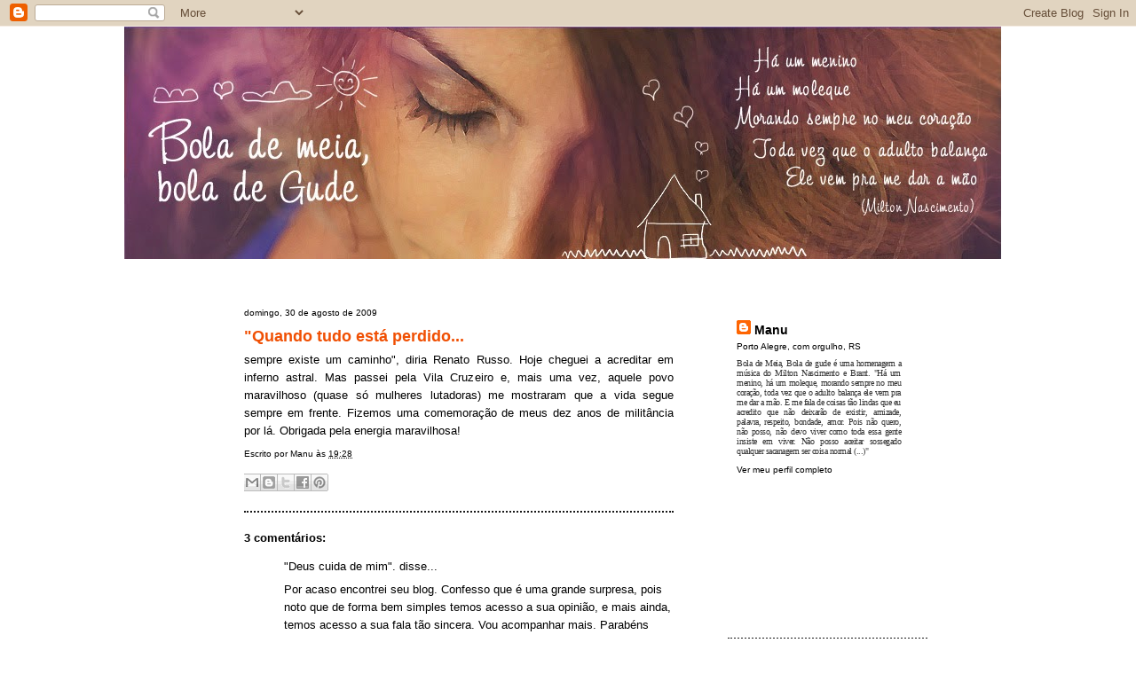

--- FILE ---
content_type: text/html; charset=UTF-8
request_url: https://bolademeiaboladegude.blogspot.com/2009/08/quando-tudo-esta-perdido.html
body_size: 11670
content:
<!DOCTYPE html>
<html dir='ltr' xmlns='http://www.w3.org/1999/xhtml' xmlns:b='http://www.google.com/2005/gml/b' xmlns:data='http://www.google.com/2005/gml/data' xmlns:expr='http://www.google.com/2005/gml/expr'>
<head>
<link href='https://www.blogger.com/static/v1/widgets/2944754296-widget_css_bundle.css' rel='stylesheet' type='text/css'/>
<meta content='text/html; charset=UTF-8' http-equiv='Content-Type'/>
<meta content='blogger' name='generator'/>
<link href='https://bolademeiaboladegude.blogspot.com/favicon.ico' rel='icon' type='image/x-icon'/>
<link href='http://bolademeiaboladegude.blogspot.com/2009/08/quando-tudo-esta-perdido.html' rel='canonical'/>
<link rel="alternate" type="application/atom+xml" title="Há uma menina... - Atom" href="https://bolademeiaboladegude.blogspot.com/feeds/posts/default" />
<link rel="alternate" type="application/rss+xml" title="Há uma menina... - RSS" href="https://bolademeiaboladegude.blogspot.com/feeds/posts/default?alt=rss" />
<link rel="service.post" type="application/atom+xml" title="Há uma menina... - Atom" href="https://www.blogger.com/feeds/6885565798796635813/posts/default" />

<link rel="alternate" type="application/atom+xml" title="Há uma menina... - Atom" href="https://bolademeiaboladegude.blogspot.com/feeds/6344117258084682004/comments/default" />
<!--Can't find substitution for tag [blog.ieCssRetrofitLinks]-->
<meta content='http://bolademeiaboladegude.blogspot.com/2009/08/quando-tudo-esta-perdido.html' property='og:url'/>
<meta content='&quot;Quando tudo está perdido...' property='og:title'/>
<meta content='sempre existe um caminho&quot;, diria Renato Russo. Hoje cheguei a acreditar em inferno astral. Mas passei pela Vila Cruzeiro e, mais uma vez, aq...' property='og:description'/>
<title>Há uma menina...: "Quando tudo está perdido...</title>
<style id='page-skin-1' type='text/css'><!--
/*
-----------------------------------------------
Blogger Template Style
Name:     Minima Blue
Date:     26 Feb 2004
Updated by: Blogger Team
----------------------------------------------- */
/* Variable definitions
====================
<Variable name="bgcolor" description="Page Background Color"
type="color" default="#135">
<Variable name="textcolor" description="Text Color"
type="color" default="#ccc">
<Variable name="linkcolor" description="Link Color"
type="color" default="#9bd">
<Variable name="pagetitlecolor" description="Title Color"
type="color" default="#eee">
<Variable name="descriptioncolor" description="Blog Description Color"
type="color" default="#79b">
<Variable name="titlecolor" description="Post Title Color"
type="color" default="#fc6">
<Variable name="bordercolor" description="Border Color"
type="color" default="#468">
<Variable name="sidebarcolor" description="Sidebar Title Color"
type="color" default="#579">
<Variable name="sidebartextcolor" description="Sidebar Text Color"
type="color" default="#ccc">
<Variable name="visitedlinkcolor" description="Visited Link Color"
type="color" default="#a7a">
<Variable name="bodyfont" description="Text Font"
type="font" default="normal normal 100% 'Verdana',Verdana,Arial,Sans-serif">
<Variable name="headerfont" description="Sidebar Title Font"
type="font"
default="normal 78% 'Verdana',Verdana,Arial,Sans-serif">
<Variable name="pagetitlefont" description="Blog Title Font"
type="font"
default="normal 200% 'Verdana',Verdana,Arial,Sans-serif">
<Variable name="descriptionfont" description="Blog Description Font"
type="font"
default="normal normal normal 10px 'Verdana',Verdana,Arial,Sans-serif">
<Variable name="postfooterfont" description="Post Footer Font"
type="font"
default="normal normal 78% 'Verdana',Verdana,Arial,Sans-serif">
<Variable name="startSide" description="Start side in blog language"
type="automatic" default="left">
<Variable name="endSide" description="End side in blog language"
type="automatic" default="right">
*/
/* Use this with templates/template-twocol.html */
body {
background:#FFFFFF;
margin:0;
color:#000000;
font:x-small "Trebuchet MS", Trebuchet, Verdana, Sans-Serif;
font-size/* */:/**/small;
font-size: /**/small;
text-align: center;
}
a:link {
color:#000000;
text-decoration:none;
}
a:visited {
color:#f05004;
text-decoration:none;
}
a:hover {
color:#f05004;
text-decoration:underline;
}
a img {
border-width:0;
}
/* Header
-----------------------------------------------
*/
#header-wrapper {
width:100%;
}
#header-inner {
background-image:url("https://lh3.googleusercontent.com/blogger_img_proxy/AEn0k_s6N9x15SKWcHvKEYRsUquBSH6QfL4YLCbWo3u_8aHsazvd-xXblV1B5zsXtrp2tY_PH7vNHlA2SEfNQXJhgQv1vegnfUgqk0sqN46o-cAx2gfbthGAmXfNOa6InMgKr2yscEA=s0-d");
background-repeat: no-repeat;
height:239px;
}
.jlbkg2 {
background-image:url("https://lh3.googleusercontent.com/blogger_img_proxy/AEn0k_tc-IfoXkAumykoE3f1BiFkbQmM5P2zWeHhtze-vH6vWHcBy-leGIoUKODfeduPf3R6tgG26wOfsIo70OGGbPYJ8UFMIlAbZfCpDF2W35fvz_ATZEJyQ_x3erLr=s0-d");
background-repeat: no-repeat;
height:389px;
}
#header {
text-align: center;
color:#f05004;
}
#header h1 {
margin:0px;
padding:0px;
line-height:1.2em;
font: normal 200% 'Verdana',Verdana,Arial,Sans-serif;
}
#header a {
color:#f05004;
text-decoration:none;
}
#header a:hover {
color:#f05004;
}
#header .description {
margin:0 5px 5px;
padding:0 20px 15px;
max-width:700px;
line-height: 1.4em;
font: normal normal normal 10px 'Verdana',Verdana,Arial,Sans-serif;
color: #333333;
}
#header img {
margin-left: auto;
margin-right: auto;
}
/* Outer-Wrapper
----------------------------------------------- */
#outer-wrapper {
width: 1000px;
margin:0 auto;
padding:0px;
text-align:left;
font: normal normal 100% 'Verdana',Verdana,Sans-serif;
}
#main-wrapper {
margin-left:50px;
width: 484px;
float: left;
word-wrap: break-word; /* fix for long text breaking sidebar float in IE */
overflow: hidden;     /* fix for long non-text content breaking IE sidebar float */
}
#sidebar-wrapper {
width: 270px;
float: right;
word-wrap: break-word; /* fix for long text breaking sidebar float in IE */
overflow: hidden;     /* fix for long non-text content breaking IE sidebar float */
}
#content-wrapper {
width:830px;
margin: auto;
margin-top:-350px
}
/* Headings
----------------------------------------------- */
h2 {
margin:1.5em 0 .75em;
font:normal 78% 'Verdana',Verdana,Arial,Sans-serif;
line-height: 1.4em;
color:#000000;
}
/* Posts
-----------------------------------------------
*/
h2.date-header {
margin:1.5em 0 .5em;
}
.post {
margin:.5em 0 1.5em;
border-bottom:2px dotted #191919;
padding-bottom:1.5em;
}
.post h3 {
margin:.25em 0 0;
padding:0 0 4px;
font-size:140%;
font-weight:normal;
line-height:1.4em;
color:#f05004;
}
.post h3 a, .post h3 a:visited, .post h3 strong {
display:block;
text-decoration:none;
color:#f05004;
font-weight:bold;
}
.post h3 strong, .post h3 a:hover {
color:#000000;
}
.post-body {
margin:0 0 .75em;
line-height:1.6em;
}
.post-body blockquote {
line-height:1.3em;
}
.post-footer {
margin: .75em 0;
color:#000000;
font: normal normal 78% 'Verdana',Verdana,Arial,Sans-serif;
line-height: 1.4em;
}
.comment-link {
margin-left:.6em;
}
.post img, table.tr-caption-container {
padding:4px;
border:1px solid #191919;
}
.tr-caption-container img {
border: none;
padding: 0;
}
.post blockquote {
margin:1em 20px;
}
.post blockquote p {
margin:.75em 0;
}
/* Comments
----------------------------------------------- */
#comments h4 {
margin:1em 0;
font-weight: bold;
line-height: 1.4em;
color: #000000;
}
#comments-block {
margin:1em 0 1.5em;
line-height:1.6em;
}
#comments-block .comment-author {
margin:.5em 0;
}
#comments-block .comment-body {
margin:.25em 0 0;
}
#comments-block .comment-footer {
margin:-.25em 0 2em;
line-height: 1.4em;
}
#comments-block .comment-body p {
margin:0 0 .75em;
}
.deleted-comment {
font-style:italic;
color:gray;
}
.feed-links {
clear: both;
line-height: 2.5em;
}
#blog-pager-newer-link {
float: left;
}
#blog-pager-older-link {
float: right;
}
#blog-pager {
text-align: center;
}
/* Sidebar Content
----------------------------------------------- */
.sidebar {
color: #333333;
line-height: 1.5em;
}
.sidebar ul {
list-style:none;
margin:0 0 0;
padding:0 0 0;
}
.sidebar li {
margin:0;
padding-top:0;
padding-right:0;
padding-bottom:.25em;
padding-left:15px;
text-indent:-15px;
line-height:1.5em;
}
.sidebar .widget, .main .widget {
margin:0 0 1.5em 0px;
}
.main .Blog {
border-bottom-width: 0;
}
/* Profile
----------------------------------------------- */
.profile-img {
float: left;
margin-top: 0;
margin-right: 5px;
margin-bottom: 5px;
margin-left: 0;
padding: 4px;
border: 1px solid #191919;
}
.profile-data {
margin:0;
font: normal normal 78% 'Verdana',Verdana,Arial,Sans-serif;
color: #000000;
font-weight: bold;
line-height: 1.6em;
}
dt.profile-data {
color:#f05004;
font-size:14px;
font-weight:bold;
}
dd.profile-data {
font-size:10px;
font-weight:normal;
letter-spacing:normal;
}
.profile-datablock {
text-align:justify;
margin:30px 20px 0px 20px;
}
.profile-textblock {
font-family:Verdana;
text-align:justify;
letter-spacing:-0.5px;
line-height:normal;
font-size:10px;
}
.profile-link {
font: normal normal 78% 'Verdana',Verdana,Arial,Sans-serif;
margin-left:20px;
}
#Profile1 {
height:295px;
margin:0 0 0 25px;
width:225px;
}
#twitter_update_list {
font-size:10px;
list-style:none outside none;
padding:0 25px 0 30px;
margin-top:5px;
}
#twitter_update_list li {
padding:8px;
border-bottom:1px solid #d4d4d4;
}
#twitter-link {
margin:10px;
}
#Followers1 {
border-top:2px dotted #191919;
}
#BlogArchive1,#Text1,#Followers1 {
border-bottom:2px dotted #191919;
margin:0 10px 0 35px;
padding-bottom:10px;
}
#BlogArchive1 h2,#Text1 h2,#Followers1 h2,#CustomSearch1 h2{
color:#f05004;
font:bold 12px/1.4em 'Verdana',Verdana,Arial,Sans-serif;
margin:1.5em 0 0.75em;
}
#header h1.title,.gsc-branding,.profile-img {
display:none;
}
#CustomSearch1 { margin: 0 10px 1.5em 35px }
#HTML1 {
background: url(https://lh3.googleusercontent.com/blogger_img_proxy/AEn0k_s6N9x15SKWcHvKEYRsUquBSH6QfL4YLCbWo3u_8aHsazvd-xXblV1B5zsXtrp2tY_PH7vNHlA2SEfNQXJhgQv1vegnfUgqk0sqN46o-cAx2gfbthGAmXfNOa6InMgKr2yscEA=s0-d) no-repeat;
margin:20px 0 0 5px;
}
#HTML1 .title {
padding: 35px 0 0 60px;
color:#f05004;
font:bold 12px/1.4em 'Verdana',Verdana,Arial,Sans-serif;
}
/* Footer
----------------------------------------------- */
#footer {
width:660px;
clear:both;
margin:0 auto;
padding-top:15px;
line-height: 1.6em;
text-align: center;
}

--></style>
<link href='https://www.blogger.com/dyn-css/authorization.css?targetBlogID=6885565798796635813&amp;zx=b2ee048a-96f4-4cef-b160-d0c86e804f44' media='none' onload='if(media!=&#39;all&#39;)media=&#39;all&#39;' rel='stylesheet'/><noscript><link href='https://www.blogger.com/dyn-css/authorization.css?targetBlogID=6885565798796635813&amp;zx=b2ee048a-96f4-4cef-b160-d0c86e804f44' rel='stylesheet'/></noscript>
<meta name='google-adsense-platform-account' content='ca-host-pub-1556223355139109'/>
<meta name='google-adsense-platform-domain' content='blogspot.com'/>

</head>
<body>
<div class='navbar section' id='navbar'><div class='widget Navbar' data-version='1' id='Navbar1'><script type="text/javascript">
    function setAttributeOnload(object, attribute, val) {
      if(window.addEventListener) {
        window.addEventListener('load',
          function(){ object[attribute] = val; }, false);
      } else {
        window.attachEvent('onload', function(){ object[attribute] = val; });
      }
    }
  </script>
<div id="navbar-iframe-container"></div>
<script type="text/javascript" src="https://apis.google.com/js/platform.js"></script>
<script type="text/javascript">
      gapi.load("gapi.iframes:gapi.iframes.style.bubble", function() {
        if (gapi.iframes && gapi.iframes.getContext) {
          gapi.iframes.getContext().openChild({
              url: 'https://www.blogger.com/navbar/6885565798796635813?po\x3d6344117258084682004\x26origin\x3dhttps://bolademeiaboladegude.blogspot.com',
              where: document.getElementById("navbar-iframe-container"),
              id: "navbar-iframe"
          });
        }
      });
    </script><script type="text/javascript">
(function() {
var script = document.createElement('script');
script.type = 'text/javascript';
script.src = '//pagead2.googlesyndication.com/pagead/js/google_top_exp.js';
var head = document.getElementsByTagName('head')[0];
if (head) {
head.appendChild(script);
}})();
</script>
</div></div>
<div id='outer-wrapper'><div id='wrap2'>
<!-- skip links for text browsers -->
<span id='skiplinks' style='display:none;'>
<a href='#main'>skip to main </a> |
      <a href='#sidebar'>skip to sidebar</a>
</span>
<div id='header-wrapper'>
<div class='header section' id='header'><div class='widget Header' data-version='1' id='Header1'>
<div id='header-inner' style='background-image: url("https://blogger.googleusercontent.com/img/b/R29vZ2xl/AVvXsEjJaaRsUwrI_G_upZHLxvAypk9XQO_1pXna4A94SROwYOgmBdt_FP2nGCtmy-fw9H-YPyHqJgHfu-rFu_MYqNfyM2E1IR7AtaeXOhE9ze9vJ0UGQmEZWZASPWpfWHWK843ciH-OL3cYS4c/s1000/blog_manu.jpg"); background-position: left; min-height: 262px; _height: 262px; background-repeat: no-repeat; '>
<div class='titlewrapper' style='background: transparent'>
<h1 class='title' style='background: transparent; border-width: 0px'>
<a href='https://bolademeiaboladegude.blogspot.com/'>
Há uma menina...
</a>
</h1>
</div>
<div class='descriptionwrapper'>
<p class='description'><span>
</span></p>
</div>
</div>
</div></div>
<div class='jlbkg2'></div>
</div>
<div id='content-wrapper'>
<div id='crosscol-wrapper' style='text-align:center'>
<div class='crosscol no-items section' id='crosscol'></div>
</div>
<div id='main-wrapper'>
<div class='main section' id='main'><div class='widget Blog' data-version='1' id='Blog1'>
<div class='blog-posts hfeed'>

          <div class="date-outer">
        
<h2 class='date-header'><span>domingo, 30 de agosto de 2009</span></h2>

          <div class="date-posts">
        
<div class='post-outer'>
<div class='post hentry'>
<a name='6344117258084682004'></a>
<h3 class='post-title entry-title'>
<a href='https://bolademeiaboladegude.blogspot.com/2009/08/quando-tudo-esta-perdido.html'>"Quando tudo está perdido...</a>
</h3>
<div class='post-header-line-1'></div>
<div class='post-body entry-content'>
<div align="justify">sempre existe um caminho", diria Renato Russo. Hoje cheguei a acreditar em inferno astral. Mas passei pela Vila Cruzeiro e, mais uma vez, aquele povo maravilhoso (quase só mulheres lutadoras) me mostraram que a vida segue sempre em frente. Fizemos uma comemoração de meus dez anos de militância por lá. Obrigada pela energia maravilhosa!</div>
<div style='clear: both;'></div>
</div>
<div class='post-footer'>
<div class='post-footer-line post-footer-line-1'><span class='post-author vcard'>
Escrito por
<span class='fn'>Manu</span>
</span>
<span class='post-timestamp'>
às
<a class='timestamp-link' href='https://bolademeiaboladegude.blogspot.com/2009/08/quando-tudo-esta-perdido.html' rel='bookmark' title='permanent link'><abbr class='published' title='2009-08-30T19:28:00-03:00'>19:28</abbr></a>
</span>
<span class='post-comment-link'>
</span>
<span class='post-icons'>
<span class='item-control blog-admin pid-903569848'>
<a href='https://www.blogger.com/post-edit.g?blogID=6885565798796635813&postID=6344117258084682004&from=pencil' title='Editar post'>
<img alt='' class='icon-action' height='18' src='https://resources.blogblog.com/img/icon18_edit_allbkg.gif' width='18'/>
</a>
</span>
</span>
</div>
<div class='post-footer-line post-footer-line-2'><span class='post-labels'>
</span>
</div>
<div class='post-footer-line post-footer-line-3'><span class='post-location'>
</span>
</div>
</div>
<div class='post-share-buttons'>
<a class='goog-inline-block share-button sb-email' href='https://www.blogger.com/share-post.g?blogID=6885565798796635813&postID=6344117258084682004&target=email' target='_blank' title='Enviar por e-mail'><span class='share-button-link-text'>Enviar por e-mail</span></a><a class='goog-inline-block share-button sb-blog' href='https://www.blogger.com/share-post.g?blogID=6885565798796635813&postID=6344117258084682004&target=blog' onclick='window.open(this.href, "_blank", "height=270,width=475"); return false;' target='_blank' title='Postar no blog!'><span class='share-button-link-text'>Postar no blog!</span></a><a class='goog-inline-block share-button sb-twitter' href='https://www.blogger.com/share-post.g?blogID=6885565798796635813&postID=6344117258084682004&target=twitter' target='_blank' title='Compartilhar no X'><span class='share-button-link-text'>Compartilhar no X</span></a><a class='goog-inline-block share-button sb-facebook' href='https://www.blogger.com/share-post.g?blogID=6885565798796635813&postID=6344117258084682004&target=facebook' onclick='window.open(this.href, "_blank", "height=430,width=640"); return false;' target='_blank' title='Compartilhar no Facebook'><span class='share-button-link-text'>Compartilhar no Facebook</span></a><a class='goog-inline-block share-button sb-pinterest' href='https://www.blogger.com/share-post.g?blogID=6885565798796635813&postID=6344117258084682004&target=pinterest' target='_blank' title='Compartilhar com o Pinterest'><span class='share-button-link-text'>Compartilhar com o Pinterest</span></a>
</div>
</div>
<div class='comments' id='comments'>
<a name='comments'></a>
<h4>
3
comentários:
        
</h4>
<div class='pid-903569848' id='Blog1_comments-block-wrapper'>
<dl class='avatar-comment-indent' id='comments-block'>
<dt class='comment-author ' id='c6167674301442291687'>
<a name='c6167674301442291687'></a>
<div class="avatar-image-container vcard"><span dir="ltr"><a href="https://www.blogger.com/profile/17326383834672260727" target="" rel="nofollow" onclick="" class="avatar-hovercard" id="av-6167674301442291687-17326383834672260727"><img src="https://resources.blogblog.com/img/blank.gif" width="35" height="35" class="delayLoad" style="display: none;" longdesc="//3.bp.blogspot.com/-7Yd79h_jS5I/VgdqY2r-yrI/AAAAAAAAAzM/Fk2eLM7EFVk/s35/Dark%25252BSouls%25252B2%25252B%252525286%25252529.jpg" alt="" title="&amp;quot;Deus cuida de mim&amp;quot;.">

<noscript><img src="//3.bp.blogspot.com/-7Yd79h_jS5I/VgdqY2r-yrI/AAAAAAAAAzM/Fk2eLM7EFVk/s35/Dark%25252BSouls%25252B2%25252B%252525286%25252529.jpg" width="35" height="35" class="photo" alt=""></noscript></a></span></div>
<a href='https://www.blogger.com/profile/17326383834672260727' rel='nofollow'>&quot;Deus cuida de mim&quot;.</a>
disse...
</dt>
<dd class='comment-body ' id='Blog1_cmt-6167674301442291687'>
<p>
Por acaso encontrei seu blog. Confesso que é uma grande surpresa, pois noto que de forma bem simples temos acesso a sua opinião, e mais ainda, temos acesso a sua fala tão sincera. Vou acompanhar mais. Parabéns
<span class='interaction-iframe-guide'></span>
</p>
</dd>
<dd class='comment-footer'>
<span class='comment-timestamp'>
<a href='https://bolademeiaboladegude.blogspot.com/2009/08/quando-tudo-esta-perdido.html?showComment=1251687281696#c6167674301442291687' title='comment permalink'>
30 de agosto de 2009 às 23:54
</a>
<span class='item-control blog-admin pid-910665037'>
<a class='comment-delete' href='https://www.blogger.com/comment/delete/6885565798796635813/6167674301442291687' title='Excluir comentário'>
<img src='https://resources.blogblog.com/img/icon_delete13.gif'/>
</a>
</span>
</span>
</dd>
<dt class='comment-author ' id='c3279956158993429219'>
<a name='c3279956158993429219'></a>
<div class="avatar-image-container avatar-stock"><span dir="ltr"><a href="http://fabianoozga.spaces.live.com/blog/" target="" rel="nofollow" onclick=""><img src="//resources.blogblog.com/img/blank.gif" width="35" height="35" alt="" title="Fabiano Gustavo dos Santos Ozga">

</a></span></div>
<a href='http://fabianoozga.spaces.live.com/blog/' rel='nofollow'>Fabiano Gustavo dos Santos Ozga</a>
disse...
</dt>
<dd class='comment-body ' id='Blog1_cmt-3279956158993429219'>
<p>
&quot;Quando tudo está perdido&quot; ... tem um todo para ser conquistado. Abraços.
<span class='interaction-iframe-guide'></span>
</p>
</dd>
<dd class='comment-footer'>
<span class='comment-timestamp'>
<a href='https://bolademeiaboladegude.blogspot.com/2009/08/quando-tudo-esta-perdido.html?showComment=1251726568112#c3279956158993429219' title='comment permalink'>
31 de agosto de 2009 às 10:49
</a>
<span class='item-control blog-admin pid-861600771'>
<a class='comment-delete' href='https://www.blogger.com/comment/delete/6885565798796635813/3279956158993429219' title='Excluir comentário'>
<img src='https://resources.blogblog.com/img/icon_delete13.gif'/>
</a>
</span>
</span>
</dd>
<dt class='comment-author ' id='c6043085183540884772'>
<a name='c6043085183540884772'></a>
<div class="avatar-image-container avatar-stock"><span dir="ltr"><a href="https://www.blogger.com/profile/16463682566116147658" target="" rel="nofollow" onclick="" class="avatar-hovercard" id="av-6043085183540884772-16463682566116147658"><img src="//www.blogger.com/img/blogger_logo_round_35.png" width="35" height="35" alt="" title="Poeta Moment&acirc;neo">

</a></span></div>
<a href='https://www.blogger.com/profile/16463682566116147658' rel='nofollow'>Poeta Momentâneo</a>
disse...
</dt>
<dd class='comment-body ' id='Blog1_cmt-6043085183540884772'>
<p>
EXXXcelente!!!
<span class='interaction-iframe-guide'></span>
</p>
</dd>
<dd class='comment-footer'>
<span class='comment-timestamp'>
<a href='https://bolademeiaboladegude.blogspot.com/2009/08/quando-tudo-esta-perdido.html?showComment=1251726614133#c6043085183540884772' title='comment permalink'>
31 de agosto de 2009 às 10:50
</a>
<span class='item-control blog-admin pid-1388963382'>
<a class='comment-delete' href='https://www.blogger.com/comment/delete/6885565798796635813/6043085183540884772' title='Excluir comentário'>
<img src='https://resources.blogblog.com/img/icon_delete13.gif'/>
</a>
</span>
</span>
</dd>
</dl>
</div>
<p class='comment-footer'>
<a href='https://www.blogger.com/comment/fullpage/post/6885565798796635813/6344117258084682004' onclick=''>Postar um comentário</a>
</p>
<div id='backlinks-container'>
<div id='Blog1_backlinks-container'>
</div>
</div>
</div>
</div>

        </div></div>
      
</div>
<div class='blog-pager' id='blog-pager'>
<span id='blog-pager-newer-link'>
<a class='blog-pager-newer-link' href='https://bolademeiaboladegude.blogspot.com/2009/08/para-depois.html' id='Blog1_blog-pager-newer-link' title='Postagem mais recente'>Postagem mais recente</a>
</span>
<span id='blog-pager-older-link'>
<a class='blog-pager-older-link' href='https://bolademeiaboladegude.blogspot.com/2009/08/jorge-drexler.html' id='Blog1_blog-pager-older-link' title='Postagem mais antiga'>Postagem mais antiga</a>
</span>
<a class='home-link' href='https://bolademeiaboladegude.blogspot.com/'>Página inicial</a>
</div>
<div class='clear'></div>
<div class='post-feeds'>
<div class='feed-links'>
Assinar:
<a class='feed-link' href='https://bolademeiaboladegude.blogspot.com/feeds/6344117258084682004/comments/default' target='_blank' type='application/atom+xml'>Postar comentários (Atom)</a>
</div>
</div>
</div></div>
</div>
<div id='sidebar-wrapper'>
<div class='sidebar section' id='sidebar'><div class='widget Profile' data-version='1' id='Profile1'>
<div class='widget-content'>
<a href='https://www.blogger.com/profile/12203170575688736328'><img alt='Minha foto' class='profile-img' height='53' src='//blogger.googleusercontent.com/img/b/R29vZ2xl/AVvXsEjKRdaqmsP8Zcr3ANuRTfGLj-NSM46TXJOlwePiwmiwkIBwnYcGaRBkmQiePl-CMGYzsomswNxVcZhsO1NypvWE1RY020xzNoSYsdJwefXasnNlgpg3Ij-zNx7KDvPd9A/s220/bonitona.jpg' width='80'/></a>
<dl class='profile-datablock'>
<dt class='profile-data'>
<a class='profile-name-link g-profile' href='https://www.blogger.com/profile/12203170575688736328' rel='author' style='background-image: url(//www.blogger.com/img/logo-16.png);'>
Manu
</a>
</dt>
<dd class='profile-data'>Porto Alegre, com orgulho, RS</dd>
<dd class='profile-textblock'>Bola de Meia, Bola de gude é uma homenagem a música do Milton Nascimento e Brant. "Há um menino, há um moleque, morando sempre no meu coração, toda vez que o adulto balança ele vem pra me dar a mão. E me fala de coisas tão lindas que eu acredito que não deixarão de existir, amizade, palavra, respeito, bondade, amor. Pois não quero, não posso, não devo viver como toda essa gente insiste em viver. Não posso aceitar sossegado qualquer sacanagem ser coisa normal (...)"</dd>
</dl>
<a class='profile-link' href='https://www.blogger.com/profile/12203170575688736328' rel='author'>Ver meu perfil completo</a>
<div class='clear'></div>
</div>
</div><div class='widget HTML' data-version='1' id='HTML1'>
<div class='widget-content'>
<a href="http://twitter.com/_manuela65">
<div id="twitter_div">
<br />
</div></a>
<ul id="twitter_update_list">
</ul>
<br />

<script type="text/javascript" src="//twitter.com/javascripts/blogger.js"></script>
<script type="text/javascript" src="//twitter.com/statuses/user_timeline/_manuela65.json?callback=twitterCallback2&amp;count=5"></script>
</div>
<div class='clear'></div>
</div><div class='widget Followers' data-version='1' id='Followers1'>
<h2 class='title'>Amigos presentes</h2>
<div class='widget-content'>
<div id='Followers1-wrapper'>
<div style='margin-right:2px;'>
<div><script type="text/javascript" src="https://apis.google.com/js/platform.js"></script>
<div id="followers-iframe-container"></div>
<script type="text/javascript">
    window.followersIframe = null;
    function followersIframeOpen(url) {
      gapi.load("gapi.iframes", function() {
        if (gapi.iframes && gapi.iframes.getContext) {
          window.followersIframe = gapi.iframes.getContext().openChild({
            url: url,
            where: document.getElementById("followers-iframe-container"),
            messageHandlersFilter: gapi.iframes.CROSS_ORIGIN_IFRAMES_FILTER,
            messageHandlers: {
              '_ready': function(obj) {
                window.followersIframe.getIframeEl().height = obj.height;
              },
              'reset': function() {
                window.followersIframe.close();
                followersIframeOpen("https://www.blogger.com/followers/frame/6885565798796635813?colors\x3dCgt0cmFuc3BhcmVudBILdHJhbnNwYXJlbnQaByMzMzMzMzMiByMwMDAwMDAqByNGRkZGRkYyByNmMDUwMDQ6ByMzMzMzMzNCByMwMDAwMDBKByMzMzMzMzNSByMwMDAwMDBaC3RyYW5zcGFyZW50\x26pageSize\x3d21\x26hl\x3dpt-BR\x26origin\x3dhttps://bolademeiaboladegude.blogspot.com");
              },
              'open': function(url) {
                window.followersIframe.close();
                followersIframeOpen(url);
              }
            }
          });
        }
      });
    }
    followersIframeOpen("https://www.blogger.com/followers/frame/6885565798796635813?colors\x3dCgt0cmFuc3BhcmVudBILdHJhbnNwYXJlbnQaByMzMzMzMzMiByMwMDAwMDAqByNGRkZGRkYyByNmMDUwMDQ6ByMzMzMzMzNCByMwMDAwMDBKByMzMzMzMzNSByMwMDAwMDBaC3RyYW5zcGFyZW50\x26pageSize\x3d21\x26hl\x3dpt-BR\x26origin\x3dhttps://bolademeiaboladegude.blogspot.com");
  </script></div>
</div>
</div>
<div class='clear'></div>
</div>
</div><div class='widget Text' data-version='1' id='Text1'>
<h2 class='title'>Entenda...</h2>
<div class='widget-content'>
Há uma menina, uma jornalista, uma mulher, uma criança, uma torcedora, uma apaixonada, uma comunista, uma deputada, uma gaúcha, uma brasileira... Há tanto dentro de mim. E eu tenho que jogar para fora.<br/>
</div>
<div class='clear'></div>
</div><div class='widget BlogSearch' data-version='1' id='BlogSearch1'>
<h2 class='title'>Pesquise em meu arquivo</h2>
<div class='widget-content'>
<div id='BlogSearch1_form'>
<form action='https://bolademeiaboladegude.blogspot.com/search' class='gsc-search-box' target='_top'>
<table cellpadding='0' cellspacing='0' class='gsc-search-box'>
<tbody>
<tr>
<td class='gsc-input'>
<input autocomplete='off' class='gsc-input' name='q' size='10' title='search' type='text' value=''/>
</td>
<td class='gsc-search-button'>
<input class='gsc-search-button' title='search' type='submit' value='Pesquisar'/>
</td>
</tr>
</tbody>
</table>
</form>
</div>
</div>
<div class='clear'></div>
</div><div class='widget BlogArchive' data-version='1' id='BlogArchive1'>
<h2>Arquivo vivo</h2>
<div class='widget-content'>
<div id='ArchiveList'>
<div id='BlogArchive1_ArchiveList'>
<ul class='hierarchy'>
<li class='archivedate collapsed'>
<a class='toggle' href='javascript:void(0)'>
<span class='zippy'>

        &#9658;&#160;
      
</span>
</a>
<a class='post-count-link' href='https://bolademeiaboladegude.blogspot.com/2013/'>
2013
</a>
<span class='post-count' dir='ltr'>(131)</span>
<ul class='hierarchy'>
<li class='archivedate collapsed'>
<a class='toggle' href='javascript:void(0)'>
<span class='zippy'>

        &#9658;&#160;
      
</span>
</a>
<a class='post-count-link' href='https://bolademeiaboladegude.blogspot.com/2013/11/'>
novembro
</a>
<span class='post-count' dir='ltr'>(7)</span>
</li>
</ul>
<ul class='hierarchy'>
<li class='archivedate collapsed'>
<a class='toggle' href='javascript:void(0)'>
<span class='zippy'>

        &#9658;&#160;
      
</span>
</a>
<a class='post-count-link' href='https://bolademeiaboladegude.blogspot.com/2013/10/'>
outubro
</a>
<span class='post-count' dir='ltr'>(13)</span>
</li>
</ul>
<ul class='hierarchy'>
<li class='archivedate collapsed'>
<a class='toggle' href='javascript:void(0)'>
<span class='zippy'>

        &#9658;&#160;
      
</span>
</a>
<a class='post-count-link' href='https://bolademeiaboladegude.blogspot.com/2013/09/'>
setembro
</a>
<span class='post-count' dir='ltr'>(1)</span>
</li>
</ul>
<ul class='hierarchy'>
<li class='archivedate collapsed'>
<a class='toggle' href='javascript:void(0)'>
<span class='zippy'>

        &#9658;&#160;
      
</span>
</a>
<a class='post-count-link' href='https://bolademeiaboladegude.blogspot.com/2013/08/'>
agosto
</a>
<span class='post-count' dir='ltr'>(1)</span>
</li>
</ul>
<ul class='hierarchy'>
<li class='archivedate collapsed'>
<a class='toggle' href='javascript:void(0)'>
<span class='zippy'>

        &#9658;&#160;
      
</span>
</a>
<a class='post-count-link' href='https://bolademeiaboladegude.blogspot.com/2013/07/'>
julho
</a>
<span class='post-count' dir='ltr'>(4)</span>
</li>
</ul>
<ul class='hierarchy'>
<li class='archivedate collapsed'>
<a class='toggle' href='javascript:void(0)'>
<span class='zippy'>

        &#9658;&#160;
      
</span>
</a>
<a class='post-count-link' href='https://bolademeiaboladegude.blogspot.com/2013/06/'>
junho
</a>
<span class='post-count' dir='ltr'>(5)</span>
</li>
</ul>
<ul class='hierarchy'>
<li class='archivedate collapsed'>
<a class='toggle' href='javascript:void(0)'>
<span class='zippy'>

        &#9658;&#160;
      
</span>
</a>
<a class='post-count-link' href='https://bolademeiaboladegude.blogspot.com/2013/05/'>
maio
</a>
<span class='post-count' dir='ltr'>(1)</span>
</li>
</ul>
<ul class='hierarchy'>
<li class='archivedate collapsed'>
<a class='toggle' href='javascript:void(0)'>
<span class='zippy'>

        &#9658;&#160;
      
</span>
</a>
<a class='post-count-link' href='https://bolademeiaboladegude.blogspot.com/2013/04/'>
abril
</a>
<span class='post-count' dir='ltr'>(9)</span>
</li>
</ul>
<ul class='hierarchy'>
<li class='archivedate collapsed'>
<a class='toggle' href='javascript:void(0)'>
<span class='zippy'>

        &#9658;&#160;
      
</span>
</a>
<a class='post-count-link' href='https://bolademeiaboladegude.blogspot.com/2013/03/'>
março
</a>
<span class='post-count' dir='ltr'>(11)</span>
</li>
</ul>
<ul class='hierarchy'>
<li class='archivedate collapsed'>
<a class='toggle' href='javascript:void(0)'>
<span class='zippy'>

        &#9658;&#160;
      
</span>
</a>
<a class='post-count-link' href='https://bolademeiaboladegude.blogspot.com/2013/02/'>
fevereiro
</a>
<span class='post-count' dir='ltr'>(19)</span>
</li>
</ul>
<ul class='hierarchy'>
<li class='archivedate collapsed'>
<a class='toggle' href='javascript:void(0)'>
<span class='zippy'>

        &#9658;&#160;
      
</span>
</a>
<a class='post-count-link' href='https://bolademeiaboladegude.blogspot.com/2013/01/'>
janeiro
</a>
<span class='post-count' dir='ltr'>(60)</span>
</li>
</ul>
</li>
</ul>
<ul class='hierarchy'>
<li class='archivedate collapsed'>
<a class='toggle' href='javascript:void(0)'>
<span class='zippy'>

        &#9658;&#160;
      
</span>
</a>
<a class='post-count-link' href='https://bolademeiaboladegude.blogspot.com/2012/'>
2012
</a>
<span class='post-count' dir='ltr'>(351)</span>
<ul class='hierarchy'>
<li class='archivedate collapsed'>
<a class='toggle' href='javascript:void(0)'>
<span class='zippy'>

        &#9658;&#160;
      
</span>
</a>
<a class='post-count-link' href='https://bolademeiaboladegude.blogspot.com/2012/12/'>
dezembro
</a>
<span class='post-count' dir='ltr'>(53)</span>
</li>
</ul>
<ul class='hierarchy'>
<li class='archivedate collapsed'>
<a class='toggle' href='javascript:void(0)'>
<span class='zippy'>

        &#9658;&#160;
      
</span>
</a>
<a class='post-count-link' href='https://bolademeiaboladegude.blogspot.com/2012/11/'>
novembro
</a>
<span class='post-count' dir='ltr'>(81)</span>
</li>
</ul>
<ul class='hierarchy'>
<li class='archivedate collapsed'>
<a class='toggle' href='javascript:void(0)'>
<span class='zippy'>

        &#9658;&#160;
      
</span>
</a>
<a class='post-count-link' href='https://bolademeiaboladegude.blogspot.com/2012/10/'>
outubro
</a>
<span class='post-count' dir='ltr'>(77)</span>
</li>
</ul>
<ul class='hierarchy'>
<li class='archivedate collapsed'>
<a class='toggle' href='javascript:void(0)'>
<span class='zippy'>

        &#9658;&#160;
      
</span>
</a>
<a class='post-count-link' href='https://bolademeiaboladegude.blogspot.com/2012/09/'>
setembro
</a>
<span class='post-count' dir='ltr'>(14)</span>
</li>
</ul>
<ul class='hierarchy'>
<li class='archivedate collapsed'>
<a class='toggle' href='javascript:void(0)'>
<span class='zippy'>

        &#9658;&#160;
      
</span>
</a>
<a class='post-count-link' href='https://bolademeiaboladegude.blogspot.com/2012/08/'>
agosto
</a>
<span class='post-count' dir='ltr'>(9)</span>
</li>
</ul>
<ul class='hierarchy'>
<li class='archivedate collapsed'>
<a class='toggle' href='javascript:void(0)'>
<span class='zippy'>

        &#9658;&#160;
      
</span>
</a>
<a class='post-count-link' href='https://bolademeiaboladegude.blogspot.com/2012/07/'>
julho
</a>
<span class='post-count' dir='ltr'>(25)</span>
</li>
</ul>
<ul class='hierarchy'>
<li class='archivedate collapsed'>
<a class='toggle' href='javascript:void(0)'>
<span class='zippy'>

        &#9658;&#160;
      
</span>
</a>
<a class='post-count-link' href='https://bolademeiaboladegude.blogspot.com/2012/06/'>
junho
</a>
<span class='post-count' dir='ltr'>(35)</span>
</li>
</ul>
<ul class='hierarchy'>
<li class='archivedate collapsed'>
<a class='toggle' href='javascript:void(0)'>
<span class='zippy'>

        &#9658;&#160;
      
</span>
</a>
<a class='post-count-link' href='https://bolademeiaboladegude.blogspot.com/2012/05/'>
maio
</a>
<span class='post-count' dir='ltr'>(21)</span>
</li>
</ul>
<ul class='hierarchy'>
<li class='archivedate collapsed'>
<a class='toggle' href='javascript:void(0)'>
<span class='zippy'>

        &#9658;&#160;
      
</span>
</a>
<a class='post-count-link' href='https://bolademeiaboladegude.blogspot.com/2012/04/'>
abril
</a>
<span class='post-count' dir='ltr'>(7)</span>
</li>
</ul>
<ul class='hierarchy'>
<li class='archivedate collapsed'>
<a class='toggle' href='javascript:void(0)'>
<span class='zippy'>

        &#9658;&#160;
      
</span>
</a>
<a class='post-count-link' href='https://bolademeiaboladegude.blogspot.com/2012/03/'>
março
</a>
<span class='post-count' dir='ltr'>(7)</span>
</li>
</ul>
<ul class='hierarchy'>
<li class='archivedate collapsed'>
<a class='toggle' href='javascript:void(0)'>
<span class='zippy'>

        &#9658;&#160;
      
</span>
</a>
<a class='post-count-link' href='https://bolademeiaboladegude.blogspot.com/2012/02/'>
fevereiro
</a>
<span class='post-count' dir='ltr'>(10)</span>
</li>
</ul>
<ul class='hierarchy'>
<li class='archivedate collapsed'>
<a class='toggle' href='javascript:void(0)'>
<span class='zippy'>

        &#9658;&#160;
      
</span>
</a>
<a class='post-count-link' href='https://bolademeiaboladegude.blogspot.com/2012/01/'>
janeiro
</a>
<span class='post-count' dir='ltr'>(12)</span>
</li>
</ul>
</li>
</ul>
<ul class='hierarchy'>
<li class='archivedate collapsed'>
<a class='toggle' href='javascript:void(0)'>
<span class='zippy'>

        &#9658;&#160;
      
</span>
</a>
<a class='post-count-link' href='https://bolademeiaboladegude.blogspot.com/2011/'>
2011
</a>
<span class='post-count' dir='ltr'>(270)</span>
<ul class='hierarchy'>
<li class='archivedate collapsed'>
<a class='toggle' href='javascript:void(0)'>
<span class='zippy'>

        &#9658;&#160;
      
</span>
</a>
<a class='post-count-link' href='https://bolademeiaboladegude.blogspot.com/2011/12/'>
dezembro
</a>
<span class='post-count' dir='ltr'>(23)</span>
</li>
</ul>
<ul class='hierarchy'>
<li class='archivedate collapsed'>
<a class='toggle' href='javascript:void(0)'>
<span class='zippy'>

        &#9658;&#160;
      
</span>
</a>
<a class='post-count-link' href='https://bolademeiaboladegude.blogspot.com/2011/11/'>
novembro
</a>
<span class='post-count' dir='ltr'>(69)</span>
</li>
</ul>
<ul class='hierarchy'>
<li class='archivedate collapsed'>
<a class='toggle' href='javascript:void(0)'>
<span class='zippy'>

        &#9658;&#160;
      
</span>
</a>
<a class='post-count-link' href='https://bolademeiaboladegude.blogspot.com/2011/10/'>
outubro
</a>
<span class='post-count' dir='ltr'>(22)</span>
</li>
</ul>
<ul class='hierarchy'>
<li class='archivedate collapsed'>
<a class='toggle' href='javascript:void(0)'>
<span class='zippy'>

        &#9658;&#160;
      
</span>
</a>
<a class='post-count-link' href='https://bolademeiaboladegude.blogspot.com/2011/09/'>
setembro
</a>
<span class='post-count' dir='ltr'>(43)</span>
</li>
</ul>
<ul class='hierarchy'>
<li class='archivedate collapsed'>
<a class='toggle' href='javascript:void(0)'>
<span class='zippy'>

        &#9658;&#160;
      
</span>
</a>
<a class='post-count-link' href='https://bolademeiaboladegude.blogspot.com/2011/08/'>
agosto
</a>
<span class='post-count' dir='ltr'>(18)</span>
</li>
</ul>
<ul class='hierarchy'>
<li class='archivedate collapsed'>
<a class='toggle' href='javascript:void(0)'>
<span class='zippy'>

        &#9658;&#160;
      
</span>
</a>
<a class='post-count-link' href='https://bolademeiaboladegude.blogspot.com/2011/07/'>
julho
</a>
<span class='post-count' dir='ltr'>(21)</span>
</li>
</ul>
<ul class='hierarchy'>
<li class='archivedate collapsed'>
<a class='toggle' href='javascript:void(0)'>
<span class='zippy'>

        &#9658;&#160;
      
</span>
</a>
<a class='post-count-link' href='https://bolademeiaboladegude.blogspot.com/2011/06/'>
junho
</a>
<span class='post-count' dir='ltr'>(15)</span>
</li>
</ul>
<ul class='hierarchy'>
<li class='archivedate collapsed'>
<a class='toggle' href='javascript:void(0)'>
<span class='zippy'>

        &#9658;&#160;
      
</span>
</a>
<a class='post-count-link' href='https://bolademeiaboladegude.blogspot.com/2011/05/'>
maio
</a>
<span class='post-count' dir='ltr'>(18)</span>
</li>
</ul>
<ul class='hierarchy'>
<li class='archivedate collapsed'>
<a class='toggle' href='javascript:void(0)'>
<span class='zippy'>

        &#9658;&#160;
      
</span>
</a>
<a class='post-count-link' href='https://bolademeiaboladegude.blogspot.com/2011/04/'>
abril
</a>
<span class='post-count' dir='ltr'>(12)</span>
</li>
</ul>
<ul class='hierarchy'>
<li class='archivedate collapsed'>
<a class='toggle' href='javascript:void(0)'>
<span class='zippy'>

        &#9658;&#160;
      
</span>
</a>
<a class='post-count-link' href='https://bolademeiaboladegude.blogspot.com/2011/03/'>
março
</a>
<span class='post-count' dir='ltr'>(12)</span>
</li>
</ul>
<ul class='hierarchy'>
<li class='archivedate collapsed'>
<a class='toggle' href='javascript:void(0)'>
<span class='zippy'>

        &#9658;&#160;
      
</span>
</a>
<a class='post-count-link' href='https://bolademeiaboladegude.blogspot.com/2011/02/'>
fevereiro
</a>
<span class='post-count' dir='ltr'>(8)</span>
</li>
</ul>
<ul class='hierarchy'>
<li class='archivedate collapsed'>
<a class='toggle' href='javascript:void(0)'>
<span class='zippy'>

        &#9658;&#160;
      
</span>
</a>
<a class='post-count-link' href='https://bolademeiaboladegude.blogspot.com/2011/01/'>
janeiro
</a>
<span class='post-count' dir='ltr'>(9)</span>
</li>
</ul>
</li>
</ul>
<ul class='hierarchy'>
<li class='archivedate collapsed'>
<a class='toggle' href='javascript:void(0)'>
<span class='zippy'>

        &#9658;&#160;
      
</span>
</a>
<a class='post-count-link' href='https://bolademeiaboladegude.blogspot.com/2010/'>
2010
</a>
<span class='post-count' dir='ltr'>(294)</span>
<ul class='hierarchy'>
<li class='archivedate collapsed'>
<a class='toggle' href='javascript:void(0)'>
<span class='zippy'>

        &#9658;&#160;
      
</span>
</a>
<a class='post-count-link' href='https://bolademeiaboladegude.blogspot.com/2010/12/'>
dezembro
</a>
<span class='post-count' dir='ltr'>(19)</span>
</li>
</ul>
<ul class='hierarchy'>
<li class='archivedate collapsed'>
<a class='toggle' href='javascript:void(0)'>
<span class='zippy'>

        &#9658;&#160;
      
</span>
</a>
<a class='post-count-link' href='https://bolademeiaboladegude.blogspot.com/2010/11/'>
novembro
</a>
<span class='post-count' dir='ltr'>(14)</span>
</li>
</ul>
<ul class='hierarchy'>
<li class='archivedate collapsed'>
<a class='toggle' href='javascript:void(0)'>
<span class='zippy'>

        &#9658;&#160;
      
</span>
</a>
<a class='post-count-link' href='https://bolademeiaboladegude.blogspot.com/2010/10/'>
outubro
</a>
<span class='post-count' dir='ltr'>(9)</span>
</li>
</ul>
<ul class='hierarchy'>
<li class='archivedate collapsed'>
<a class='toggle' href='javascript:void(0)'>
<span class='zippy'>

        &#9658;&#160;
      
</span>
</a>
<a class='post-count-link' href='https://bolademeiaboladegude.blogspot.com/2010/09/'>
setembro
</a>
<span class='post-count' dir='ltr'>(11)</span>
</li>
</ul>
<ul class='hierarchy'>
<li class='archivedate collapsed'>
<a class='toggle' href='javascript:void(0)'>
<span class='zippy'>

        &#9658;&#160;
      
</span>
</a>
<a class='post-count-link' href='https://bolademeiaboladegude.blogspot.com/2010/08/'>
agosto
</a>
<span class='post-count' dir='ltr'>(23)</span>
</li>
</ul>
<ul class='hierarchy'>
<li class='archivedate collapsed'>
<a class='toggle' href='javascript:void(0)'>
<span class='zippy'>

        &#9658;&#160;
      
</span>
</a>
<a class='post-count-link' href='https://bolademeiaboladegude.blogspot.com/2010/07/'>
julho
</a>
<span class='post-count' dir='ltr'>(31)</span>
</li>
</ul>
<ul class='hierarchy'>
<li class='archivedate collapsed'>
<a class='toggle' href='javascript:void(0)'>
<span class='zippy'>

        &#9658;&#160;
      
</span>
</a>
<a class='post-count-link' href='https://bolademeiaboladegude.blogspot.com/2010/06/'>
junho
</a>
<span class='post-count' dir='ltr'>(40)</span>
</li>
</ul>
<ul class='hierarchy'>
<li class='archivedate collapsed'>
<a class='toggle' href='javascript:void(0)'>
<span class='zippy'>

        &#9658;&#160;
      
</span>
</a>
<a class='post-count-link' href='https://bolademeiaboladegude.blogspot.com/2010/05/'>
maio
</a>
<span class='post-count' dir='ltr'>(33)</span>
</li>
</ul>
<ul class='hierarchy'>
<li class='archivedate collapsed'>
<a class='toggle' href='javascript:void(0)'>
<span class='zippy'>

        &#9658;&#160;
      
</span>
</a>
<a class='post-count-link' href='https://bolademeiaboladegude.blogspot.com/2010/04/'>
abril
</a>
<span class='post-count' dir='ltr'>(27)</span>
</li>
</ul>
<ul class='hierarchy'>
<li class='archivedate collapsed'>
<a class='toggle' href='javascript:void(0)'>
<span class='zippy'>

        &#9658;&#160;
      
</span>
</a>
<a class='post-count-link' href='https://bolademeiaboladegude.blogspot.com/2010/03/'>
março
</a>
<span class='post-count' dir='ltr'>(30)</span>
</li>
</ul>
<ul class='hierarchy'>
<li class='archivedate collapsed'>
<a class='toggle' href='javascript:void(0)'>
<span class='zippy'>

        &#9658;&#160;
      
</span>
</a>
<a class='post-count-link' href='https://bolademeiaboladegude.blogspot.com/2010/02/'>
fevereiro
</a>
<span class='post-count' dir='ltr'>(33)</span>
</li>
</ul>
<ul class='hierarchy'>
<li class='archivedate collapsed'>
<a class='toggle' href='javascript:void(0)'>
<span class='zippy'>

        &#9658;&#160;
      
</span>
</a>
<a class='post-count-link' href='https://bolademeiaboladegude.blogspot.com/2010/01/'>
janeiro
</a>
<span class='post-count' dir='ltr'>(24)</span>
</li>
</ul>
</li>
</ul>
<ul class='hierarchy'>
<li class='archivedate expanded'>
<a class='toggle' href='javascript:void(0)'>
<span class='zippy toggle-open'>

        &#9660;&#160;
      
</span>
</a>
<a class='post-count-link' href='https://bolademeiaboladegude.blogspot.com/2009/'>
2009
</a>
<span class='post-count' dir='ltr'>(541)</span>
<ul class='hierarchy'>
<li class='archivedate collapsed'>
<a class='toggle' href='javascript:void(0)'>
<span class='zippy'>

        &#9658;&#160;
      
</span>
</a>
<a class='post-count-link' href='https://bolademeiaboladegude.blogspot.com/2009/12/'>
dezembro
</a>
<span class='post-count' dir='ltr'>(26)</span>
</li>
</ul>
<ul class='hierarchy'>
<li class='archivedate collapsed'>
<a class='toggle' href='javascript:void(0)'>
<span class='zippy'>

        &#9658;&#160;
      
</span>
</a>
<a class='post-count-link' href='https://bolademeiaboladegude.blogspot.com/2009/11/'>
novembro
</a>
<span class='post-count' dir='ltr'>(24)</span>
</li>
</ul>
<ul class='hierarchy'>
<li class='archivedate collapsed'>
<a class='toggle' href='javascript:void(0)'>
<span class='zippy'>

        &#9658;&#160;
      
</span>
</a>
<a class='post-count-link' href='https://bolademeiaboladegude.blogspot.com/2009/10/'>
outubro
</a>
<span class='post-count' dir='ltr'>(28)</span>
</li>
</ul>
<ul class='hierarchy'>
<li class='archivedate collapsed'>
<a class='toggle' href='javascript:void(0)'>
<span class='zippy'>

        &#9658;&#160;
      
</span>
</a>
<a class='post-count-link' href='https://bolademeiaboladegude.blogspot.com/2009/09/'>
setembro
</a>
<span class='post-count' dir='ltr'>(42)</span>
</li>
</ul>
<ul class='hierarchy'>
<li class='archivedate expanded'>
<a class='toggle' href='javascript:void(0)'>
<span class='zippy toggle-open'>

        &#9660;&#160;
      
</span>
</a>
<a class='post-count-link' href='https://bolademeiaboladegude.blogspot.com/2009/08/'>
agosto
</a>
<span class='post-count' dir='ltr'>(40)</span>
<ul class='posts'>
<li><a href='https://bolademeiaboladegude.blogspot.com/2009/08/para-depois.html'>Para depois</a></li>
<li><a href='https://bolademeiaboladegude.blogspot.com/2009/08/quando-tudo-esta-perdido.html'>&quot;Quando tudo está perdido...</a></li>
<li><a href='https://bolademeiaboladegude.blogspot.com/2009/08/jorge-drexler.html'>Jorge Drexler</a></li>
<li><a href='https://bolademeiaboladegude.blogspot.com/2009/08/eis-foto.html'>Eis a foto</a></li>
<li><a href='https://bolademeiaboladegude.blogspot.com/2009/08/democracia-e-internet.html'>Democracia e internet</a></li>
<li><a href='https://bolademeiaboladegude.blogspot.com/2009/08/que-loucura-essa-do-belchior.html'>Que loucura essa do Belchior</a></li>
<li><a href='https://bolademeiaboladegude.blogspot.com/2009/08/dica-de-leitura-2.html'>Dica de leitura 2</a></li>
<li><a href='https://bolademeiaboladegude.blogspot.com/2009/08/dica-de-leitura-1.html'>Dica de leitura 1</a></li>
<li><a href='https://bolademeiaboladegude.blogspot.com/2009/08/700-km.html'>700 km</a></li>
<li><a href='https://bolademeiaboladegude.blogspot.com/2009/08/cartao-vermelho.html'>Cartão Vermelho</a></li>
<li><a href='https://bolademeiaboladegude.blogspot.com/2009/08/uma-nova-semana.html'>Uma nova  semana</a></li>
<li><a href='https://bolademeiaboladegude.blogspot.com/2009/08/elton-brum-da-silva-chamava-se-o.html'>Elton Brum da Silva, chamava-se o militante Sem Te...</a></li>
<li><a href='https://bolademeiaboladegude.blogspot.com/2009/08/esclarecimento-urgente.html'>Esclarecimento urgente!</a></li>
<li><a href='https://bolademeiaboladegude.blogspot.com/2009/08/oposicao-sem-argumentos.html'>Oposição sem argumentos...</a></li>
<li><a href='https://bolademeiaboladegude.blogspot.com/2009/08/das-coisas.html'>De 2010</a></li>
<li><a href='https://bolademeiaboladegude.blogspot.com/2009/08/confusao.html'>Confusão</a></li>
<li><a href='https://bolademeiaboladegude.blogspot.com/2009/08/meu-aniversario-em-brasilia.html'>Meu aniversário em Brasília</a></li>
<li><a href='https://bolademeiaboladegude.blogspot.com/2009/08/dor-de-cabeca.html'>Dor de cabeça</a></li>
<li><a href='https://bolademeiaboladegude.blogspot.com/2009/08/sabado-melhor.html'>Sábado melhor</a></li>
<li><a href='https://bolademeiaboladegude.blogspot.com/2009/08/essa-vida.html'>Essa vida...</a></li>
<li><a href='https://bolademeiaboladegude.blogspot.com/2009/08/dica-de-leitura_13.html'>Dica de leitura</a></li>
<li><a href='https://bolademeiaboladegude.blogspot.com/2009/08/fgts.html'>FGTS</a></li>
<li><a href='https://bolademeiaboladegude.blogspot.com/2009/08/imagem.html'>A imagem</a></li>
<li><a href='https://bolademeiaboladegude.blogspot.com/2009/08/minha-nossa.html'>Minha nossa!</a></li>
<li><a href='https://bolademeiaboladegude.blogspot.com/2009/08/otimo.html'>Ótimo!!!</a></li>
<li><a href='https://bolademeiaboladegude.blogspot.com/2009/08/boa-segunda.html'>Boa segunda!</a></li>
<li><a href='https://bolademeiaboladegude.blogspot.com/2009/08/para-lembrar.html'>Para lembrar</a></li>
<li><a href='https://bolademeiaboladegude.blogspot.com/2009/08/dica-de-leitura.html'>Dica de leitura</a></li>
<li><a href='https://bolademeiaboladegude.blogspot.com/2009/08/dez-anos-de-pcdob.html'>Dez anos de PCdoB</a></li>
<li><a href='https://bolademeiaboladegude.blogspot.com/2009/08/feliz-dia-dos-pais.html'>Feliz dia dos pais!</a></li>
<li><a href='https://bolademeiaboladegude.blogspot.com/2009/08/chove.html'>Chove</a></li>
<li><a href='https://bolademeiaboladegude.blogspot.com/2009/08/e-tanta-coisa.html'>É tanta coisa</a></li>
<li><a href='https://bolademeiaboladegude.blogspot.com/2009/08/tudo-ao-mesmo-tempo.html'>Tudo ao mesmo tempo</a></li>
<li><a href='https://bolademeiaboladegude.blogspot.com/2009/08/ministerio-publico-federal-fala-hoje.html'>Ministério Público Federal fala hoje</a></li>
<li><a href='https://bolademeiaboladegude.blogspot.com/2009/08/os-correios-sao-nossos.html'>Os Correios são nossos!</a></li>
<li><a href='https://bolademeiaboladegude.blogspot.com/2009/08/blog-post.html'>Sem título</a></li>
<li><a href='https://bolademeiaboladegude.blogspot.com/2009/08/o-semestre-no-nosso-mandato.html'>O semestre no nosso mandato</a></li>
<li><a href='https://bolademeiaboladegude.blogspot.com/2009/08/um-filme.html'>Um filme</a></li>
<li><a href='https://bolademeiaboladegude.blogspot.com/2009/08/boa-semana-para-todos.html'>Boa semana para todos!</a></li>
<li><a href='https://bolademeiaboladegude.blogspot.com/2009/08/democratizar-universidade.html'>Democratizar a universidade</a></li>
</ul>
</li>
</ul>
<ul class='hierarchy'>
<li class='archivedate collapsed'>
<a class='toggle' href='javascript:void(0)'>
<span class='zippy'>

        &#9658;&#160;
      
</span>
</a>
<a class='post-count-link' href='https://bolademeiaboladegude.blogspot.com/2009/07/'>
julho
</a>
<span class='post-count' dir='ltr'>(29)</span>
</li>
</ul>
<ul class='hierarchy'>
<li class='archivedate collapsed'>
<a class='toggle' href='javascript:void(0)'>
<span class='zippy'>

        &#9658;&#160;
      
</span>
</a>
<a class='post-count-link' href='https://bolademeiaboladegude.blogspot.com/2009/06/'>
junho
</a>
<span class='post-count' dir='ltr'>(53)</span>
</li>
</ul>
<ul class='hierarchy'>
<li class='archivedate collapsed'>
<a class='toggle' href='javascript:void(0)'>
<span class='zippy'>

        &#9658;&#160;
      
</span>
</a>
<a class='post-count-link' href='https://bolademeiaboladegude.blogspot.com/2009/05/'>
maio
</a>
<span class='post-count' dir='ltr'>(65)</span>
</li>
</ul>
<ul class='hierarchy'>
<li class='archivedate collapsed'>
<a class='toggle' href='javascript:void(0)'>
<span class='zippy'>

        &#9658;&#160;
      
</span>
</a>
<a class='post-count-link' href='https://bolademeiaboladegude.blogspot.com/2009/04/'>
abril
</a>
<span class='post-count' dir='ltr'>(54)</span>
</li>
</ul>
<ul class='hierarchy'>
<li class='archivedate collapsed'>
<a class='toggle' href='javascript:void(0)'>
<span class='zippy'>

        &#9658;&#160;
      
</span>
</a>
<a class='post-count-link' href='https://bolademeiaboladegude.blogspot.com/2009/03/'>
março
</a>
<span class='post-count' dir='ltr'>(61)</span>
</li>
</ul>
<ul class='hierarchy'>
<li class='archivedate collapsed'>
<a class='toggle' href='javascript:void(0)'>
<span class='zippy'>

        &#9658;&#160;
      
</span>
</a>
<a class='post-count-link' href='https://bolademeiaboladegude.blogspot.com/2009/02/'>
fevereiro
</a>
<span class='post-count' dir='ltr'>(44)</span>
</li>
</ul>
<ul class='hierarchy'>
<li class='archivedate collapsed'>
<a class='toggle' href='javascript:void(0)'>
<span class='zippy'>

        &#9658;&#160;
      
</span>
</a>
<a class='post-count-link' href='https://bolademeiaboladegude.blogspot.com/2009/01/'>
janeiro
</a>
<span class='post-count' dir='ltr'>(75)</span>
</li>
</ul>
</li>
</ul>
<ul class='hierarchy'>
<li class='archivedate collapsed'>
<a class='toggle' href='javascript:void(0)'>
<span class='zippy'>

        &#9658;&#160;
      
</span>
</a>
<a class='post-count-link' href='https://bolademeiaboladegude.blogspot.com/2008/'>
2008
</a>
<span class='post-count' dir='ltr'>(117)</span>
<ul class='hierarchy'>
<li class='archivedate collapsed'>
<a class='toggle' href='javascript:void(0)'>
<span class='zippy'>

        &#9658;&#160;
      
</span>
</a>
<a class='post-count-link' href='https://bolademeiaboladegude.blogspot.com/2008/12/'>
dezembro
</a>
<span class='post-count' dir='ltr'>(47)</span>
</li>
</ul>
<ul class='hierarchy'>
<li class='archivedate collapsed'>
<a class='toggle' href='javascript:void(0)'>
<span class='zippy'>

        &#9658;&#160;
      
</span>
</a>
<a class='post-count-link' href='https://bolademeiaboladegude.blogspot.com/2008/11/'>
novembro
</a>
<span class='post-count' dir='ltr'>(51)</span>
</li>
</ul>
<ul class='hierarchy'>
<li class='archivedate collapsed'>
<a class='toggle' href='javascript:void(0)'>
<span class='zippy'>

        &#9658;&#160;
      
</span>
</a>
<a class='post-count-link' href='https://bolademeiaboladegude.blogspot.com/2008/10/'>
outubro
</a>
<span class='post-count' dir='ltr'>(19)</span>
</li>
</ul>
</li>
</ul>
</div>
</div>
<div class='clear'></div>
</div>
</div></div>
</div>
<!-- spacer for skins that want sidebar and main to be the same height-->
<div class='clear'>&#160;</div>
</div>
<!-- end content-wrapper -->
<div id='footer-wrapper'>
<div class='footer no-items section' id='footer'></div>
</div>
</div></div>
<!-- end outer-wrapper -->
<script type='text/javascript'>

var gaJsHost = (("https:" == document.location.protocol) ? "https://ssl." : "http://www.");
document.write(unescape("%3Cscript src='" + gaJsHost + "google-analytics.com/ga.js' type='text/javascript'%3E%3C/script%3E"));
</script>
<script type='text/javascript'>
try {
var pageTracker = _gat._getTracker("UA-6548071-2");
pageTracker._trackPageview();
} catch(err) {}</script>

<script type="text/javascript" src="https://www.blogger.com/static/v1/widgets/719476776-widgets.js"></script>
<script type='text/javascript'>
window['__wavt'] = 'AOuZoY7G9j4GvXLp30NQCE_UYlbVCl7vrg:1769177038653';_WidgetManager._Init('//www.blogger.com/rearrange?blogID\x3d6885565798796635813','//bolademeiaboladegude.blogspot.com/2009/08/quando-tudo-esta-perdido.html','6885565798796635813');
_WidgetManager._SetDataContext([{'name': 'blog', 'data': {'blogId': '6885565798796635813', 'title': 'H\xe1 uma menina...', 'url': 'https://bolademeiaboladegude.blogspot.com/2009/08/quando-tudo-esta-perdido.html', 'canonicalUrl': 'http://bolademeiaboladegude.blogspot.com/2009/08/quando-tudo-esta-perdido.html', 'homepageUrl': 'https://bolademeiaboladegude.blogspot.com/', 'searchUrl': 'https://bolademeiaboladegude.blogspot.com/search', 'canonicalHomepageUrl': 'http://bolademeiaboladegude.blogspot.com/', 'blogspotFaviconUrl': 'https://bolademeiaboladegude.blogspot.com/favicon.ico', 'bloggerUrl': 'https://www.blogger.com', 'hasCustomDomain': false, 'httpsEnabled': true, 'enabledCommentProfileImages': true, 'gPlusViewType': 'FILTERED_POSTMOD', 'adultContent': false, 'analyticsAccountNumber': '', 'encoding': 'UTF-8', 'locale': 'pt-BR', 'localeUnderscoreDelimited': 'pt_br', 'languageDirection': 'ltr', 'isPrivate': false, 'isMobile': false, 'isMobileRequest': false, 'mobileClass': '', 'isPrivateBlog': false, 'isDynamicViewsAvailable': true, 'feedLinks': '\x3clink rel\x3d\x22alternate\x22 type\x3d\x22application/atom+xml\x22 title\x3d\x22H\xe1 uma menina... - Atom\x22 href\x3d\x22https://bolademeiaboladegude.blogspot.com/feeds/posts/default\x22 /\x3e\n\x3clink rel\x3d\x22alternate\x22 type\x3d\x22application/rss+xml\x22 title\x3d\x22H\xe1 uma menina... - RSS\x22 href\x3d\x22https://bolademeiaboladegude.blogspot.com/feeds/posts/default?alt\x3drss\x22 /\x3e\n\x3clink rel\x3d\x22service.post\x22 type\x3d\x22application/atom+xml\x22 title\x3d\x22H\xe1 uma menina... - Atom\x22 href\x3d\x22https://www.blogger.com/feeds/6885565798796635813/posts/default\x22 /\x3e\n\n\x3clink rel\x3d\x22alternate\x22 type\x3d\x22application/atom+xml\x22 title\x3d\x22H\xe1 uma menina... - Atom\x22 href\x3d\x22https://bolademeiaboladegude.blogspot.com/feeds/6344117258084682004/comments/default\x22 /\x3e\n', 'meTag': '', 'adsenseHostId': 'ca-host-pub-1556223355139109', 'adsenseHasAds': false, 'adsenseAutoAds': false, 'boqCommentIframeForm': true, 'loginRedirectParam': '', 'isGoogleEverywhereLinkTooltipEnabled': true, 'view': '', 'dynamicViewsCommentsSrc': '//www.blogblog.com/dynamicviews/4224c15c4e7c9321/js/comments.js', 'dynamicViewsScriptSrc': '//www.blogblog.com/dynamicviews/00d9e3c56f0dbcee', 'plusOneApiSrc': 'https://apis.google.com/js/platform.js', 'disableGComments': true, 'interstitialAccepted': false, 'sharing': {'platforms': [{'name': 'Gerar link', 'key': 'link', 'shareMessage': 'Gerar link', 'target': ''}, {'name': 'Facebook', 'key': 'facebook', 'shareMessage': 'Compartilhar no Facebook', 'target': 'facebook'}, {'name': 'Postar no blog!', 'key': 'blogThis', 'shareMessage': 'Postar no blog!', 'target': 'blog'}, {'name': 'X', 'key': 'twitter', 'shareMessage': 'Compartilhar no X', 'target': 'twitter'}, {'name': 'Pinterest', 'key': 'pinterest', 'shareMessage': 'Compartilhar no Pinterest', 'target': 'pinterest'}, {'name': 'E-mail', 'key': 'email', 'shareMessage': 'E-mail', 'target': 'email'}], 'disableGooglePlus': true, 'googlePlusShareButtonWidth': 0, 'googlePlusBootstrap': '\x3cscript type\x3d\x22text/javascript\x22\x3ewindow.___gcfg \x3d {\x27lang\x27: \x27pt_BR\x27};\x3c/script\x3e'}, 'hasCustomJumpLinkMessage': false, 'jumpLinkMessage': 'Leia mais', 'pageType': 'item', 'postId': '6344117258084682004', 'pageName': '\x22Quando tudo est\xe1 perdido...', 'pageTitle': 'H\xe1 uma menina...: \x22Quando tudo est\xe1 perdido...'}}, {'name': 'features', 'data': {}}, {'name': 'messages', 'data': {'edit': 'Editar', 'linkCopiedToClipboard': 'Link copiado para a \xe1rea de transfer\xeancia.', 'ok': 'Ok', 'postLink': 'Link da postagem'}}, {'name': 'template', 'data': {'name': 'custom', 'localizedName': 'Personalizar', 'isResponsive': false, 'isAlternateRendering': false, 'isCustom': true}}, {'name': 'view', 'data': {'classic': {'name': 'classic', 'url': '?view\x3dclassic'}, 'flipcard': {'name': 'flipcard', 'url': '?view\x3dflipcard'}, 'magazine': {'name': 'magazine', 'url': '?view\x3dmagazine'}, 'mosaic': {'name': 'mosaic', 'url': '?view\x3dmosaic'}, 'sidebar': {'name': 'sidebar', 'url': '?view\x3dsidebar'}, 'snapshot': {'name': 'snapshot', 'url': '?view\x3dsnapshot'}, 'timeslide': {'name': 'timeslide', 'url': '?view\x3dtimeslide'}, 'isMobile': false, 'title': '\x22Quando tudo est\xe1 perdido...', 'description': 'sempre existe um caminho\x22, diria Renato Russo. Hoje cheguei a acreditar em inferno astral. Mas passei pela Vila Cruzeiro e, mais uma vez, aq...', 'url': 'https://bolademeiaboladegude.blogspot.com/2009/08/quando-tudo-esta-perdido.html', 'type': 'item', 'isSingleItem': true, 'isMultipleItems': false, 'isError': false, 'isPage': false, 'isPost': true, 'isHomepage': false, 'isArchive': false, 'isLabelSearch': false, 'postId': 6344117258084682004}}]);
_WidgetManager._RegisterWidget('_NavbarView', new _WidgetInfo('Navbar1', 'navbar', document.getElementById('Navbar1'), {}, 'displayModeFull'));
_WidgetManager._RegisterWidget('_HeaderView', new _WidgetInfo('Header1', 'header', document.getElementById('Header1'), {}, 'displayModeFull'));
_WidgetManager._RegisterWidget('_BlogView', new _WidgetInfo('Blog1', 'main', document.getElementById('Blog1'), {'cmtInteractionsEnabled': false, 'lightboxEnabled': true, 'lightboxModuleUrl': 'https://www.blogger.com/static/v1/jsbin/2898207834-lbx__pt_br.js', 'lightboxCssUrl': 'https://www.blogger.com/static/v1/v-css/828616780-lightbox_bundle.css'}, 'displayModeFull'));
_WidgetManager._RegisterWidget('_ProfileView', new _WidgetInfo('Profile1', 'sidebar', document.getElementById('Profile1'), {}, 'displayModeFull'));
_WidgetManager._RegisterWidget('_HTMLView', new _WidgetInfo('HTML1', 'sidebar', document.getElementById('HTML1'), {}, 'displayModeFull'));
_WidgetManager._RegisterWidget('_FollowersView', new _WidgetInfo('Followers1', 'sidebar', document.getElementById('Followers1'), {}, 'displayModeFull'));
_WidgetManager._RegisterWidget('_TextView', new _WidgetInfo('Text1', 'sidebar', document.getElementById('Text1'), {}, 'displayModeFull'));
_WidgetManager._RegisterWidget('_BlogSearchView', new _WidgetInfo('BlogSearch1', 'sidebar', document.getElementById('BlogSearch1'), {}, 'displayModeFull'));
_WidgetManager._RegisterWidget('_BlogArchiveView', new _WidgetInfo('BlogArchive1', 'sidebar', document.getElementById('BlogArchive1'), {'languageDirection': 'ltr', 'loadingMessage': 'Carregando\x26hellip;'}, 'displayModeFull'));
</script>
</body>
</html>